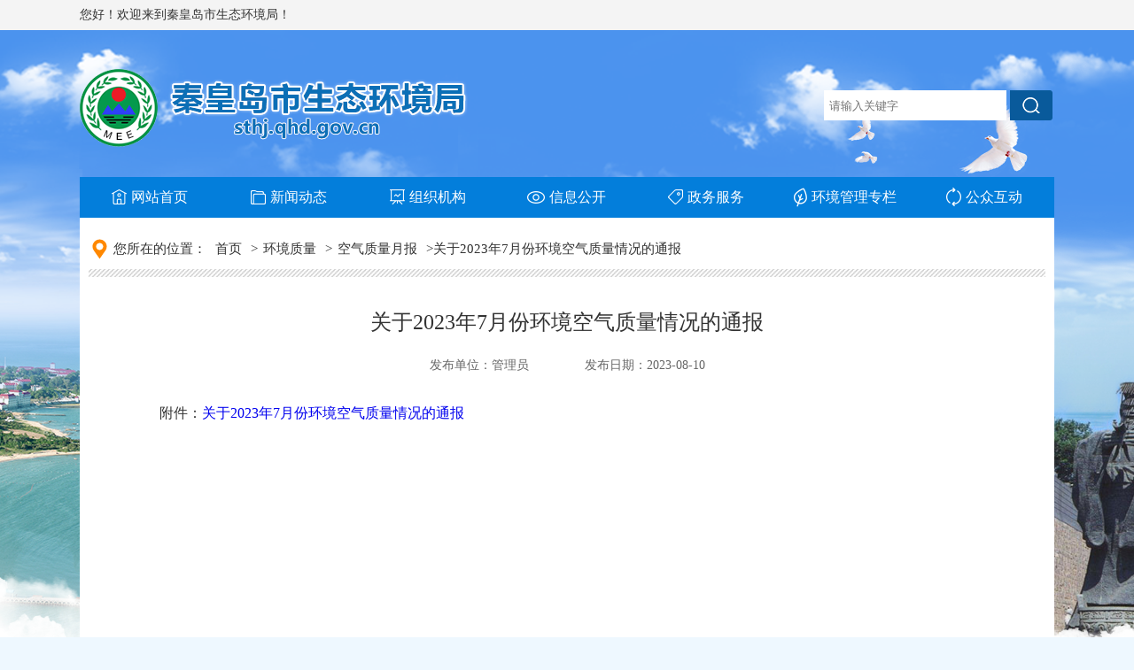

--- FILE ---
content_type: text/html;charset=UTF-8
request_url: http://sthj.qhd.gov.cn/home/details?code=NDAyOGFiODE2MzI5MTVjZDAxNjMyOTIwODA4NDAwNWQ%CE%B3&id=12373
body_size: 4911
content:
<html xmlns="http://www.w3.org/1999/xhtml" dir="ltr">
<head>
    <meta http-equiv="Content-Type" content="text/html; charset=utf-8">
    <title>关于2023年7月份环境空气质量情况的通报</title>
</head>
<body spellcheck="false">
<title>秦皇岛市生态环境局</title>
<div class="loadbar">
    <!--  头部\导航条开始  -->
<!DOCTYPE html PUBLIC "-//W3C//DTD XHTML 1.0 Transitional//EN" "http://www.w3.org/TR/xhtml1/DTD/xhtml1-transitional.dtd">
<html dir="ltr">
    <head>
        <title>秦皇岛市生态环境局</title>
        <meta name="renderer" content="webkit"/>
        <meta name="force-rendering" content="webkit"/>
        <meta http-equiv="X-UA-Compatible" content="IE=Edge,chrome=1"/>
        <meta name="viewport" content="width=device-width, user-scalable=yes, initial-scale=0.8, maxmum-scale=1.0, minimum-scale=0.8">
        <!--[if lt IE 9]>
        <script type="text/javascript">
            window.location.href = "/ieUpdatePage";
        </script>
        <![endif]-->
        <link rel="shortcut icon" href="/static/favicon.ico">
        <link href="/static/home/css/reset.css" rel="stylesheet" type="text/css" />
        <link href="/static/home/css/style.css" rel="stylesheet" type="text/css" />
        <link href="/static/home/css/lunbo.css" rel="stylesheet" type="text/css" />
        <script src="/static/home/js/jquery.js"></script>
        <script src="/static/home/js/jquery.SuperSlide.js"></script>
        <script language="javascript" type="text/javascript" src="/static/home/js/floatads.js"></script>
        <link rel="stylesheet" href="/static/home/layer/skin/layer.css" id="layui_layer_skinlayercss" style="">
        <script type="text/javascript" src="/static/home/layer/layer.js"></script>
        <script src="/static/home/js/url_address.js"></script>
        <script src="/static/home/js/base64.min.js"></script>
        <!--自定义工具类-->
        <script src="/static/home/js/myjs.js"></script>
        <!--JS处理XSS攻击-->
        <script type="text/javascript" src="/static/home/js/XSS.js"></script>
        <script type="text/javascript" src="/static/home/js/Feng.js"></script>
        <script src="http://pv.sohu.com/cityjson?ie=utf-8"></script>
        <script src="/static/home/js/sendPv.js"></script>

    </head>

    <body spellcheck="false"
                style="background:url(/BAFa08c0dc/HisOld/_mediafile/qhdsthj/ads/bg.png) no-repeat center top #eef8ff;"
          >


        <!--  灰色条开始  -->
        <div class="loadbar">
        <div class="loadbarbox"><span class="wel">您好！欢迎来到秦皇岛市生态环境局！</span> 
        </div>
        <!--  灰色条end  -->  <!--  头部logo  -->
        <div class="head">
        <h1 class="logobox">
                        <img src="/BAFa08c0dc/HisOld/_mediafile/qhdsthj/ads/logo.png" width=444; height=88>
        </h1>
        <div class="head_r">
        <div class="searchbox">
            <form method="post" id="searchForm" name="searchForm">
                <table width="260" border="0" cellspacing="0" cellpadding="0">
                    <tbody>
                        <tr>
                            <td><input id="query"  placeholder="请输入关键字" name="query" class="biao02" type="text" style="width:206px;padding-left:6px;height:34px; background:#fff;" onkeydown="if(event.keyCode==13){subSearch();}"/></td>
                            <td><img src="/static/home/images/search1.png" style="boder:1px solid transparent" onclick="subSearch()" alt="" width="48" height="34" /></td>
                        </tr>
                    </tbody>
                </table>
            </form>
            <script type="text/javascript">
                function subSearch() {
                    var val = document.getElementById("query").value;
                    if(val == '' || val == undefined || val == null){
                        alert("搜索条件不能为空");
                        return false;
                    }
                    var newactionurl = "/home/search?&title="+filterXSS(jmz.getBase64(val));
                    document.searchForm.action = newactionurl
                    document.searchForm.submit();
                }
            </script>
        </div>
        </div>
        </div>
        <!--  头部logo结束  -->   <!--   导航条开始  -->
        <div class="navbox" style="position:relative;z-index:9999999999">
        <ul class="fix">
            <li><a href="/" class="a1" style="position:relative"><img src="/static/home/images/home.png" alt="" />网站首页</a>
                <dl>
                    <dd></dd>
                </dl>
            </li>
                    <li><a href="#" class="a1" style="cursor:default;">
                        <img src="/static/home/images/folder.png" alt="" />新闻动态</a>
                        <dl>
                                    <dd><a href="/home/list?pcode=eHdkdA%ce%b3%ce%b3&code=NDAyOGFiODE2MzI5MTVjZDAxNjMyOTE5MmI0MTAwMDg%ce%b3" target="_blank">通知公告</a></dd>
                                    <dd><a href="/home/list2?pcode=eHdkdA%ce%b3%ce%b3&code=OGE2OWMzN2Q2M2ZjY2YzYzAxNjNmY2UxYjdjZjAwMTU%ce%b3" target="_blank">环境新闻</a></dd>
                                    <dd><a href="/home/list?pcode=eHdkdA%ce%b3%ce%b3&code=NDAyOGFiODE2MzI5MTVjZDAxNjMyOTE4NWFkZTAwMDY%ce%b3" target="_blank">图片新闻</a></dd>
                                    <dd><a href="http://www.gov.cn/pushinfo/v150203/index.htm" target="_blank">国务要闻</a></dd>
                                    <dd><a href="http://www.gov.cn/zhengce/xxgkzl.htm" target="_blank">国务院文件</a></dd>
                        </dl>
                    </li>
                    <li><a href="#" class="a1" style="cursor:default;">
                        <img src="/static/home/images/graph.png" alt="" />组织机构</a>
                        <dl>
                                    <dd><a href="/home/list?pcode=NDAyOGFiODE2MzI5MTVjZDAxNjMyOTE5YjNmYTAwMGE%ce%b3&code=NDAyOGFiODE2MzI5MTVjZDAxNjMyOTFlZDIwMDAwNGI%ce%b3" target="_blank">责任清单</a></dd>
                                    <dd><a href="/home/list?pcode=NDAyOGFiODE2MzI5MTVjZDAxNjMyOTE5YjNmYTAwMGE%ce%b3&code=NDAyOGFiODE2MzI5MTVjZDAxNjMyOTFlYjMyYzAwNDk%ce%b3" target="_blank">权力清单</a></dd>
                                    <dd><a href="/home/list?pcode=NDAyOGFiODE2MzI5MTVjZDAxNjMyOTE5YjNmYTAwMGE%ce%b3&code=NDAyOGFiODE2MzI5MTVjZDAxNjMyOTFlOTNmMDAwNDc%ce%b3" target="_blank">直属机构</a></dd>
                                    <dd><a href="/home/list?pcode=NDAyOGFiODE2MzI5MTVjZDAxNjMyOTE5YjNmYTAwMGE%ce%b3&code=NDAyOGFiODE2MzI5MTVjZDAxNjMyOTFlNDgxNzAwNDI%ce%b3" target="_blank">领导信息</a></dd>
                                    <dd><a href="/home/list2?pcode=NDAyOGFiODE2MzI5MTVjZDAxNjMyOTE5YjNmYTAwMGE%ce%b3&code=NDAyOGFiODE2MzI5MTVjZDAxNjMyOTFlMjgyMjAwNDA%ce%b3" target="_blank">本局机构职能</a></dd>
                        </dl>
                    </li>
                    <li><a href="#" class="a1" style="cursor:default;">
                        <img src="/static/home/images/eye.png" alt="" />信息公开</a>
                        <dl>
                                    <dd><a href="/home/list?pcode=eHhnaw%ce%b3%ce%b3&code=NDAyOGFiODE2Mzg1NjdmMjAxNjM5NTU0NmFlODAwODI%ce%b3" target="_blank">信息公开年度报告</a></dd>
                                    <dd><a href="/home/list?pcode=eHhnaw%ce%b3%ce%b3&code=NDAyOGFiODE2MzI5MTVjZDAxNjMyOTFjMTMxODAwMjQ%ce%b3" target="_blank">信息公开目录指南</a></dd>
                                    <dd><a href="/home/sqgk?pcode=eHhnaw%ce%b3%ce%b3&code=NDAyOGFiODE2MzI5MTVjZDAxNjMyOTFiZTdkYzAwMjI%ce%b3" target="_blank">依申请公开</a></dd>
                                    <dd><a href="/home/list?pcode=MA&code=NDAyOGFiODE2MzI5MTVjZDAxNjMyOTFhMTRhNTAwMGU" target="_blank">制度人事信息</a></dd>
                                    <dd><a href="/home/list2?pcode=eHhnaw%ce%b3%ce%b3&code=NDAyOGFiODE2MzI5MTVjZDAxNjMyOTE5ZGUzZTAwMGM%ce%b3" target="_blank">财政公开</a></dd>
                                    <dd><a href="/home/list2?pcode=eHhnaw%ce%b3%ce%b3&code=NDAyOGFiODE2MzI5MTVjZDAxNjMyOTIzMTMxZDAwN2M%ce%b3" target="_blank">行政执法公示</a></dd>
                                    <dd><a href="/home/list2?pcode=eHhnaw%ce%b3%ce%b3&code=NDAyOGFiODE2MzI5MTVjZDAxNjMyOTFhOTVlYTAwMTI%ce%b3" target="_blank">环境质量</a></dd>
                        </dl>
                    </li>
                    <li><a href="#" class="a1" style="cursor:default;">
                        <img src="/static/home/images/label.png" alt="" />政务服务</a>
                        <dl>
                                    <dd><a href="http://www.hbzwfw.gov.cn/hbzw/threesxcx/itemList/xz_index.do?webId=4&deptid=130300033" target="_blank">办事指南</a></dd>
                                    <dd><a href="/home/list?pcode=endmdw%ce%b3%ce%b3&code=NDAyOGFiODE2MzI5MTVjZDAxNjMyOTFjZjM1ODAwMzA%ce%b3" target="_blank">资料下载</a></dd>
                                    <dd><a href="/home/list?pcode=endmdw%ce%b3%ce%b3&code=NDAyOGFiODE2MzI5MTVjZDAxNjMyOTFhYzZiNTAwMTQ%ce%b3" target="_blank">环境规划</a></dd>
                                    <dd><a href="https://www.mee.gov.cn/ywgz/fgbz/bz/" target="_blank">环保标准</a></dd>
                        </dl>
                    </li>
                    <li><a href="#" class="a1" style="cursor:default;">
                        <img src="/static/home/images/tree.png" alt="" />环境管理专栏</a>
                        <dl>
                                    <dd><a href="/home/list?pcode=aGpnbHps&code=NDAyOGFiODE2Mzg1NjdmMjAxNjM5MGM0MTMyMzAwMjY%ce%b3" target="_blank">水环境管理</a></dd>
                                    <dd><a href="/home/list?pcode=aGpnbHps&code=NDAyOGFiODE2Mzg1NjdmMjAxNjM5MGM0M2I0MTAwMjg%ce%b3" target="_blank">大气环境管理</a></dd>
                                    <dd><a href="/home/list?pcode=aGpnbHps&code=NDAyOGFiODE2Mzg1NjdmMjAxNjM5MGM0OWQzZjAwMmM%ce%b3" target="_blank">土壤环境管理</a></dd>
                                    <dd><a href="/home/list2?pcode=aGpnbHps&code=OGE2OWMzN2Q2NDdkMTAwMDAxNjQ4Y2U1NDBkMTAzMzM%ce%b3" target="_blank">排污权交易管理</a></dd>
                                    <dd><a href="/home/list?pcode=aGpnbHps&code=NDAyOGFiODE2MzI5MTVjZDAxNjMyOTFiMjAzOTAwMTg%ce%b3" target="_blank">自然生态</a></dd>
                                    <dd><a href="/home/list?pcode=aGpnbHps&code=NDAyOGFiODE2MzI5MTVjZDAxNjMyOTFiNmY4OTAwMWM%ce%b3" target="_blank">污染源监管信息</a></dd>
                        </dl>
                    </li>
                    <li><a href="#" class="a1" style="cursor:default;">
                        <img src="/static/home/images/refresh.png" alt="" />公众互动</a>
                        <dl>
                                    <dd><a href="http://1.202.247.200/netreport/netreport/index/" target="_blank">网上举报</a></dd>
                                    <dd><a href="/home/interaction?pcode=Z3poZA%ce%b3%ce%b3&code=end6eA%ce%b3%ce%b3" target="_blank">政务咨询</a></dd>
                                    <dd><a href="/home/interaction?pcode=Z3poZA%ce%b3%ce%b3&code=NDAyOGFiODE2MzI5MTVjZDAxNjMyOTFkMTJkZjAwMzI%ce%b3" target="_blank">领导信箱</a></dd>
                                    <dd><a href="/home/list?pcode=Z3poZA%ce%b3%ce%b3&code=NDAyOGFiODE2MzI5MTVjZDAxNjMyOTFkYTg3YjAwM2M%ce%b3" target="_blank">回应关切</a></dd>
                                    <dd><a href="/home/list?pcode=Z3poZA%ce%b3%ce%b3&code=NDAyOGFiODE2MzI5MTVjZDAxNjMyOTFkYzJmNDAwM2U%ce%b3" target="_blank">政策解读</a></dd>
                                    <dd><a href="/home/vote?pcode=Z3poZA%ce%b3%ce%b3&code=NDAyOGFiODE2MzI5MTVjZDAxNjMyOTFkOGM4NTAwM2E%ce%b3" target="_blank">网上调查</a></dd>
                        </dl>
                    </li>

        </ul>
        </div>
        <script>                                   
            $('.navbox').find('li').mouseover(function(){

                $(this).find('dl').show();
            $(this).addClass('act');

            });
            $('.navbox').find('li').mouseout(function(){

                $(this).find('dl').hide();
            $(this).removeClass('act');

            });
            $('.navbox li').find('a:first').click(function(){

                $(this).parent().find('dl').hide();

            });
        </script> <!--   导航条结束  -->
    </body>
</html><!--www.newhero.com.cn-->    <!--   头部\导航条结束  -->
    <input type="hidden" id="id" value="12373">
    <script>
        $.post("/home/details/countClick",{"id":$("#id").val()},function(result){
            console.log(result)
        })
    </script>
    <div class="content fix">
        <div class="innerbox">
            <div class="mbx"> 您所在的位置：
                <a href="/" class="">首页</a>
                &gt;<a href="/home/list?pcode=eHhnaw%ce%b3%ce%b3&code=NDAyOGFiODE2MzI5MTVjZDAxNjMyOTFhOTVlYTAwMTI%ce%b3">环境质量</a>
                &gt;<a href="/home/list?pcode=NDAyOGFiODE2MzI5MTVjZDAxNjMyOTFhOTVlYTAwMTI%ce%b3&code=NDAyOGFiODE2MzI5MTVjZDAxNjMyOTIwODA4NDAwNWQ%ce%b3">空气质量月报</a>
                &gt;<span class="">关于2023年7月份环境空气质量情况的通报</span></div>
            <p class="line"></p>
            <div class="inner">
                <div class="title_1">关于2023年7月份环境空气质量情况的通报</div>
                <div style="text-align:center;padding-top:20px">
                    <span class="source">发布单位：管理员</span>
                    <span class="source" style="padding-left:60px">发布日期：2023-08-10</span>
                </div>
                <div class="detail_content">
                    附件：<a class="ke-insertfile" href="/BAFa08c0dc/New/qhdsthjFile/2023-10-13/ece55834-561e-44a7-af34-d1dfb17a6ce3.doc" target="_blank">关于2023年7月份环境空气质量情况的通报</a>

                    <br>
                </div>
            </div>
        </div>
    </div>
<!DOCTYPE html>
<html dir="ltr">
    <head>
        <title>秦皇岛市环境保护局</title>
    </head>
    <body spellcheck="false">
        <div class="footwrap">
        <div class="foot">
        <div class="footbox">
        <div style=" padding-top:25px;">
        <p>主办单位：秦皇岛市生态环境局&nbsp;&nbsp;&nbsp;&nbsp;&nbsp;迎宾路中段八一街</p>
        <p>维护单位：秦皇岛市生态环境局信息中心&nbsp;&nbsp;&nbsp;&nbsp;&nbsp;迎宾路中段八一街</p>
        <p>邮箱：qhdhbxxzx@126.com&nbsp;&nbsp;&nbsp;&nbsp;&nbsp;邮编：066000</p>
        <p><img src="/static/home/images/ga.png" alt="" />
            <a href="http://www.beian.gov.cn/portal/registerSystemInfo?recordcode=13030202000887" target="_blank" style="color:#a6aeb9">冀公网安备13030202000887号</a>
            &nbsp;&nbsp;&nbsp;&nbsp;<a href="http://beian.miit.gov.cn" target="_blank" style="color:#a6aeb9">冀ICP备09049590号-1</a>&nbsp;&nbsp;&nbsp;&nbsp;网站标识：1303000022</p>
        </div>
        <div style="position:absolute;left:199px;top:47px"><a href="/home/webmap" target="_blank">
            <img src="/static/home/images/wzdt.png" alt="" /></a></div>
        <div class="footimg" style="left:27px">
            <a href="http://bszs.conac.cn/sitename?method=show&amp;id=255525F04DA14D58E053012819AC23C9" target="_blank">
            <img src="/static/home/images/jg.png" alt="" /></a>
<!--            <a href="http://114.55.181.28/errorInfo/jcInfo/26db586d-1c60-4a7e-b5d2-6f5a8ee03b02-524701033" target="_blank">-->
<!--                <img src="/static/home/images/zc.png" alt="" /></a>-->
            <script id="_jiucuo_" sitecode="1303000022" src="https://zfwzgl.www.gov.cn/exposure/jiucuo.js"></script>
        </div>
        <div class="" style="position: absolute; top:20px;right:10px;width:200px">
        <div style="float:left; padding-right:20px; text-align:center"><img src="/static/home/images/weixin.jpg" width="90" alt="" />
        <p>微信</p>
        </div>
        <div style="float:left; text-align:center"><a href="https://m.weibo.cn/u/5109213891" target="_blank" style="display:block">
            <img src="/static/home/images/weibo.jpg" width="90" alt="" /></a>
        <p>微博</p>
        </div>
        </div>
        </div>
        </div>
        </div>
    </body>
</html> <!--www.newhero.com.cn-->    <!--www.newhero.com.cn-->
</div></body></html>

--- FILE ---
content_type: text/css
request_url: http://sthj.qhd.gov.cn/static/home/css/reset.css
body_size: 2080
content:
@charset "utf-8";
/* CSS Document */
body,ul,ol,li,p,h1,h2,h3,h4,h5,h6,form,dl,dt,dd,fieldset,table,td,img,div,input{margin:0;padding:0;border:0; } 
body{color:#333;font-size:12px; font-family:"微软雅黑","Arial Narrow";} 
em{ font-style:normal}
ul,ol{list-style-type:none;} 
select,input,img,select{vertical-align:middle;} 
 
a{text-decoration:none;} 


/* margin */
.mt5{margin-top:5px;}
.mt10{margin-top:10px;}
.mt15{margin-top:15px;}
.mt20{margin-top:20px;}
.mr5{margin-right:5px;}
.mr10{margin-right:10px;}
.mr15{margin-right:15px;}
.mr20{margin-right:20px;}
.mb5{margin-bottom:5px;}
.mb10{margin-bottom:10px;}
.mb15{margin-bottom:15px;}
.mb20{margin-bottom:20px;}
.ml5{margin-left:5px;}
.ml10{margin-left:10px;}
.ml15{margin-left:15px;}
.ml20{margin-left:20px;}

/* padding */
.pt5{padding-top:5px;}
.pt10{padding-top:10px;}
.pt15{padding-top:15px;}
.pt20{padding-top:20px;}
.pr5{padding-right:5px;}
.pr10{padding-right:10px;}
.pr15{padding-right:15px;}
.pr20{padding-right:20px;}
.pb5{padding-bottom:5px;}
.pb10{padding-bottom:10px;}
.pb15{padding-bottom:15px;}
.pb20{padding-bottom:20px;}
.pl5{padding-left:5px;}
.pl10{padding-left:10px;}
.pl15{padding-left:15px;}
.pl20{padding-left:20px;}

/* position */
.pr{position:relative;zoom:1;}
.pa{float:left;position:absolute;}

/* float */
.fl{display:inline;float:left;}
.fr{display:inline;float:right;}

/* text-align */
.tl{text-align:left;}
.tc{text-align:center;}
.tr{text-align:right;}

/* vertical-align */
.vt{vertical-align:top;}
.vm{vertical-align:middle;}
.vb{vertical-align:baseline;}

/* word-break */
.wbn{word-break:keep-all;white-space:nowrap;}
.wby{word-break:break-all;word-wrap:break-word;white-space:normal;}

/* fix */
.fix{zoom:1;}
.fix:before,.fix:after{content:'';display:block;overflow:hidden;visibility:hidden;font-size:0;line-height:0;width:0;height:0;}
.fix:after{clear:both;}

/* font-size */
.fs12{font-size:12px;}
.fs14{font-size:14px;}
.fs16{font-size:16px;}
.fs18{font-size:18px;}
.fb{ font-weight:bold}





--- FILE ---
content_type: text/css
request_url: http://sthj.qhd.gov.cn/static/home/css/style.css
body_size: 12900
content:
@charset "utf-8";
/* CSS Document */
/*body{ background:url(../images/bg.png) no-repeat center top #eef8ff;}*/
/*顶部灰色条开始  */
.loadbar{ height:34px; background:#f4f4f4;}
.loadbarbox{ width:1100px; margin:0 auto; height:34px; font-size:14px;}
.wel{ float:left; line-height:34px;}
.loadform{ float:right}
.loadform label{ float:left; margin-right:8px; margin-top:-2px;}
.loadform span{ line-height:34px;}
.inp{ background:#fff; border:1px solid #ddd; padding:3px 5px; width:85px;}
.loadbtn{ width:49px; float:left; margin-top:5px; height:24px; background:url(../images/load.png) no-repeat center center}
.loadbtn input{ background:none;}
/*顶部灰色条结束 */


/*  logo  */
.head{ width:1100px; margin:0 auto; height:166px;}
.searchbox{ width:260px; }

.searchbox .inp_sub{ float:left; background:#037edb; color:#fff; font-family:"微软雅黑"; width:48px; height:33px; cursor:pointer}
.logobox{ float:left; margin-top:44px;}
.head_r{ float:right; padding-top:68px;}
.ewmbox{ padding-top:40px;}
.ewmbox p{ float:right; text-align:center; margin-left:12px;}
.ewmbox p span{ display:block; line-height:24px;}
/*  logo  */


/*  导航条  */
.navbox{ width:1100px; height:46px; background:#037edb; margin:0 auto}
.navbox li{ float:left; width:157px; display:inline; position:relative}
.navbox li a.a1{ color:#fff; display:block; font-size:16px; height:46px; line-height:46px; text-align:center}
.navbox li a.a1 img{ margin:-3px 5px 0 0}
.navbox li.act a.a1,.navbox li a.a1:hover{ background:#006ec1}
.navbox li dl{ position:absolute; z-index:99999; box-shadow:0 2px 3px #ddd; border:1px solid #ddd; background:#fff; width:155px; display:none}
.navbox li dl dd a{ color:#333; padding:8px; border-bottom:1px solid #eee; display:block;  line-height:20px; text-align:center; font-size:15px;}
.navbox li dl dd a:hover{ background:#d8d8d8}
/*  导航条 结束 */

.content{ background:#fff; width:1080px;padding:10px; margin:0 auto 18px}
.redian span{ float:left;}
.redian{ height:67px; background:#fafafa; margin:12px 0}
.rdbox{ float:left; width:990px; text-align:center}
.rdbox h2 a{ color:#037edb; font-size:25px; font-weight:normal; line-height:66px;}
.rdbox p a{ color:#888; font-size:14px;}

.newspic{ width:538px; height:310px; float:left;margin-top:7px}
.slideshow SPAN.title { text-indent: 0px; }
.block { margin: 0;position: relative; }
#frameHlicAe { margin: 0px !important; border: 0px !important; }
.comiis_wrap960, .comiis_wrapad { margin: 0 auto; width: 960px; }
.comiis_wrapad { overflow: hidden; }
.comiis_wrapad img { float: left; margin-top: 0px; }

#slidesImgs li { width: 538px; height: 310px; display: none; }
.LunBo{
    position: relative;
}
#slideBar {
    position: absolute;
    top: 272px;
    left: 524px;
}
.lunbo_1{
    width: 538px;
    height: 310px;
}

.column1_left { width:538px; margin:0 auto; text-align:center;}
.container {width:100%;height: 310px;overflow:hidden;position:relative;background:#000;}
.slider99 li { list-style:none; display:inline; }
.slider99 img {width: 538px;height: 310px;display:block;border:0;}
.slider2 li { float:left; position:relative }
.num { position:absolute; right:10px; bottom:4px; height:20px; _bottom:1px; z-index:11}
.num li { float: left; width:21px; height:20px; background:url(../images/ink0721hui.png) no-repeat center center; _background:none; _filter:progid:DXImageTransform.Microsoft.AlphaImageLoader(src='../images/ink0721hui.png', sizingMethod='crop');
cursor: pointer; overflow: hidden; }
.num li.on { background:url(../images/ink0721hui1.png) no-repeat center center; _background:none; _filter:progid:DXImageTransform.Microsoft.AlphaImageLoader(src='../images/ink0721hui1.png', sizingMethod='crop');
width:21px; height:20px; }
.idSiideer_pos{height:30px;line-height:30px;color:#FFF;position:absolute;left:0px;bottom:0px;width:300px;overflow:hidden;text-overflow:ellipsis;white-space:nowrap;z-index:10;text-align:left;padding-left:15px;font-size:14px;}
.idSiideer_pos2{height:30px;background:#000;position:absolute;left:0px;bottom:0px;width: 538px;filter:alpha(opacity=80);opacity:0.8;}


/*  新闻区域  */

.newsbox_tab{ float:right; width:532px;  padding-left:10px; position:relative}
.guowu{ height:32px; position:absolute; top:7px; left:255px;}
.tabboxtop{ height:32px; border-bottom:2px solid #037edb; background:#fff; margin-top:7px; }
.tabboxtop a,.guowu a{ float:left; color:#333; font-size:16px; line-height:32px; height:32px;  text-align:center; width:177px;}
.guowu a:hover{ color:#037edb}
.tabboxtop a.act{ background:#037edb; color:#fff; }
.tabboxtop a:hover{ color:#fff; }
.tabboxbot{ padding:10px 0;}
.tabboxbot .listpart{ display:none}
.listpart li{ height:30px; padding:0 10px 0 20px; line-height:30px; background:url(../images/d.png) no-repeat 8px 13px}
.listpart li a{ color:#333; font-size:15px; float:left; line-height:28px;  overflow:hidden }
.listpart li a:hover,.tishi li a:hover{ color:#3187d2}
.listpart li span{ float:right; color:#999; font-size:14px;}

.govpushinfo150203 {width:532px;height: 270px;margin-top: -1px;overflow:hidden;}
.govpushinfo150203 li{font-size:15px;text-overflow:ellipsis;white-space:nowrap;overflow:hidden;padding-left: 14px;line-height: 30px;}
.govpushinfo150203 li a{float: left;width: 350px;display: block;overflow: hidden;text-overflow: ellipsis;color: #000;text-decoration: none;padding-left: 8px;line-height:28px;}
.govpushinfo150203 li span{float: right;width: 96px;text-align:center;font-size:14px;}
.govpushinfo150203 li:hover a,.govpushinfo150203 li:hover span{color:#0372bc;}


/*  新闻区域 结束 */

.zhengwu a{ float:left; margin-right:10px;}
.zhengwu a.mr0{ margin-right:0px;}

.leftbox{ float:left}
.titbar{ height:34px; margin-bottom:5px; background:url(../images/ttbg.png) repeat-x left center}
.titbar a{ float:left; color:#075d9d; font-size:18px; line-height:34px; font-weight:bold; background:#fff; padding:0 10px 0 0;}
.titbar span{ float:left; height:34px; width:40px;}
.titbar span img{ margin-top:11px}
.box{ margin:10px 0 12px 0; width:320px;  }
.tese a{ float:left; margin:2px;}
.caiwu a{ float:left; margin:3px;}
.gongshi{ float:left; width:450px; margin:0 15px; }
.huanjing{ float:left; width:853px; }
.ztzl{ float:right; width:212px; margin-top:9px;}
.ztzlbox a{ display:block; margin-top:5px;}
.ztzlbox a img{ width:197px}
.bigtit{ background:url(../images/tit.png) no-repeat; height:37px; margin-bottom:10px;}
.bigtit h3{ color:#fff; font-size:20px; width:122px; text-align:center; line-height:36px;}

.youqing{ height:46px; background:#3f5778}
.youqingbox{ width:1100px; height:46px; margin:0 auto; text-align:center}
.youqingbox select{ width:210px; margin:13px 20px;}
.foot{ background:#536987; height:150px;}
.footbox{ width:1100px; margin:0 auto; position:relative}
.footbox p i{ padding:0 10px;}
.footbox p { color:#a6aeb9; font-size:14px; text-align:center; line-height:24px;}
.footimg{ position:absolute; top:44px; left:130px}

.left{ float:left; width:250px; margin-top:20px;}
.leftlistbox{ width:250px; background:#fff; min-height:650px; display:block}
.right{ float:right; width:810px; margin-top:20px;}
.left h3{ height:45px; line-height:45px; background:#006ec1; font-size:18px; font-weight:bold; text-align:center; color:#fff; }
.left h3 a{color:#fff}
.left_list{ border-top:none;}
.left_list li{ padding:0px; background:#efefef; margin-top:10px;}
.left_list li a{ display:block; height:40px; line-height:40px; font-size:15px; color:#333; border-bottom:1px dotted #ddd; background:url(../images/jt1.png) no-repeat 230px center; padding-left:10px;}
.left_list li a:hover{ background:url(../images/jt1.png) no-repeat 230px center #ddf0ff; color:#005aa0}
.mbx{ height:30px;  line-height:30px; font-size:15px; margin-bottom:8px; padding-left:28px; background:url(../images/weizhi.png) no-repeat left center; }
.mbx a{ font-size:15px; color:#333; padding:0 6px;}
.mbx a:hover{ color:#005aa0}
.line{background:url(../images/line.jpg) repeat-x; height:20px;}

.pages{ margin-top:25px;}
.inner{ padding:20px 80px 0;}
.innerbox{ min-height:640px; margin-top:10px;}
.inner .title_1{ font-size:24px; line-height:40px; text-align:center}
.inner .source{margin-top: 15px;text-align: center;color: #666;font-size: 14px;}
.detail_content{ margin-top:30px;}
.detail_content,.detail_content p{ font-size:16px; line-height:30px; color:#333;}


.hbxitong{ float:right; width:250px;}
.hbxt{ margin-top:10px;}
.hbxt a{ display:block;  width:240px; border-left:5px solid #5dace8; background:#f0f0f0; text-align:center; height:28px; line-height:28px; color:#333; font-size:14px; margin-bottom:3px;}
.wry a{ float:left; margin:12px 32px 20px 0;}

.gzhd_left{ float:left; width:312px; }
.gzhd_left a{ float:left; margin:10px 10px 0px 0;}
.gzhd_center{ float:left; width:415px; }
.gzhd_right{ float:right; width:340px;}

.listbox{ width:520px; padding:0 6px}
.listpart td{ line-height:28px; font-size:12px; color:#666 }
.listpart td.time{ color:#999; font-size:14px}
.listpart td a{ color:#333; font-size:15px; line-height:28px; padding-left:8px }
.listpart td a:hover,.tishi li a:hover{ color:#3187d2}
.page a{ font-size:14px; color:#222}
.page form{font-size:14px; color:#222}
.listpart form a{padding:0}

.Message{
	width: 780PX;
	height: auto;
	background: #fff;
	margin: 0 auto;
	border: solid 1px #d8d8d8;
	margin-top: 10px;
	margin-bottom: 20px;
}
.Message_h2{
	width: 100%;
	height: 30px;
	color:#555555;
	text-align:left;
	line-height:30px;
	background: -webkit-linear-gradient(#FDFDFD, #EAEAEA); /* Safari 5.1 - 6.0 */
    background: -o-linear-gradient(#FDFDFD, #EAEAEA); /* Opera 11.1 - 12.0 */
    background: -moz-linear-gradient(#FDFDFD, #EAEAEA); /* Firefox 3.6 - 15 */
    background: linear-gradient(#FDFDFD, #EAEAEA); /* 标准的语法 */
	border-bottom: solid 1px #d8d8d8;
}
.Message_h2>span{
	float: left;
	font-size:14px;
}	
.Message_h2 img{ float:left;margin:13px 10px 13px 13px;}
.Message_h2>a{
	float: right;
    padding: 0 10px;
}	
.Message_h2>div{
	float: right;
	height: 16px;
	margin-top: 7px;
	border-left: 1px solid #555;
}	
.Message_b{
	padding: 10px;
} 
.Message_b table {  
	width: 100%;
	border-top: 1px #ccc solid;  
	border-left: 1px #ccc solid;  
	background: #F8F8F8;
}  
.Message_b th, .Message_b td {  
	color:#555555;
	text-align:left;
	line-height:30px;
	border-right: 1px #ccc solid;  
	border-bottom: 1px #ccc solid;  
}  
.Message_b th {  
	width: 100px;
	font-size:14px;
	color:#555;
	text-align:center;
	line-height:30px;
	font-weight:bold;
}
.Message_b th>span{  
    width: 28px;
    height: 1px;
    display: inline-block;
}  
.Message_b td {  
	font-size:12px;
	color:#333;
	text-align:left;
	line-height:30px;
	padding: 0 10px;
}  
.Message_bot{
	width: 100%;
	height: 30px;
	margin: 10px 0 20px 0;
	text-align:center;
}
.Message_bot a{
	width: 50px;
	height: 22px;
	text-align:center;
	color:#333;
	background:#ddd;
	display:inline-block;
	line-height:22px;
	/*background:url(../images/dlbtn1.png) no-repeat*/
}
.Message_bot a:hover{ color:#666}
.Message_bot>input{
	width: 100px;
	height: 30px;
	margin: 0 auto;
	cursor:pointer;
	display: block;
}

.mbx a.ido{ float:right;width:90px; height:30px; border-radius:2px; background:#3796e9; color:#fff; line-height:30px; padding:0; text-align:center; margin-top:1px;}
.mbx a.ido:hover{ background:#63acec}

.link { width:1100px; margin:20px auto 0}
.link_t {  height:38px; background:#e0e5e7; padding-left:10px;}
.link_t h3{ float:left; width:100px; margin-top:8px; border-left:5px solid #095a9b; font-size:16px; color:#000; padding-left:10px;}
.link_t p{ float:left; height:38px;}
.link_t p span{ float:left; height:36px; border-bottom:2px solid #e0e5e7; color:#333; padding:0 20px; font-size:14px; line-height:36px;} 
.link_t p span.act{ background:#fff; color:#095a9b; border-bottom:2px solid #095a9b; font-weight:bold}
.link_t p span a{ display:block; color:#333}
.link_b{ margin-bottom:20px;background:#fff}
.link_b ul{ display:none; padding:12px}
.link_b ul li{ float:left; padding-left:10px; line-height:30px; width:143px; display:inline; background:url(../images/d.png) no-repeat left center}
.link_b ul li a{ color:#333; font-size:14px; color:#555}
.link_b ul li a:hover{ color:#095a9b}

.aaa .aaa_contentTitle{ font-size:14px;font-weight:bold;}
.aaa td{font-size:14px;}
.aaa .aaa_see{width:70px; height:28px; border-radius:2px; background:#41c174; color:#fff; text-align:center; font-family:"微软雅黑"; cursor:pointer; font-size:14px; }
.aaa .aaa_submit	{width:70px; height:28px; border-radius:2px; background:#3796e9; color:#fff; text-align:center; font-family:"微软雅黑"; cursor:pointer; font-size:14px;}


--- FILE ---
content_type: text/css
request_url: http://sthj.qhd.gov.cn/static/home/css/lunbo.css
body_size: 1466
content:
.focusBox {position:relative; width:538px; height:310px; overflow:hidden; padding:0px; margin:0px;font-size:0;}
.focusBox ul {padding:0px; margin:0px;}
.focusBox .pic {position:relative; width:538px;height:310px; float:left;}
.focusBox .pic li {position: absolute; left: 0px; top: 0px; display: none;float:left;}
.focusBox .pic img {width:538px;height:310px; display: block; float:left; }
.focusBox .txt-bg { position: absolute; bottom: 0; z-index: 1; height: 10px; width:100%; background: #333; filter: alpha(opacity=40); opacity: 0.4; overflow: hidden; }
.focusBox .txt { position: absolute; bottom: 0px; z-index: 2; height: 30px; width:100%; overflow: hidden; background-color:#000;opacity:.7; }
.focusBox .txt li{ height:30px; line-height:30px; position:absolute; bottom:0px;}
.focusBox .txt li a{ display: block; color:#333; padding: 0 0 0 10px; font-size:12px; }
.focusBox .num { position: absolute; z-index: 3; bottom:0px; right:2px; }
.focusBox .num li{ float: left; position: relative; width: 12px; height: 12px; line-height: 12px; overflow: hidden; text-align: center; margin-right:4px; cursor: pointer;border-radius: 50%; }
.focusBox .num li a,.focusBox .num li span { position: absolute; z-index: 2; display: block; color: #685E66; width: 100%; height: 100%; top: 0; left: 0; text-decoration: none; }
.focusBox .num li span { z-index: 1; background: #D6D6D6; }
.focusBox .num li.on a,.focusBox .num a:hover{ background: #0ca8ce; color:#fff;}

--- FILE ---
content_type: text/javascript
request_url: http://sthj.qhd.gov.cn/static/home/js/jquery.SuperSlide.js
body_size: 20055
content:

!function (a) {
    a.fn.slide = function (b) {
        return a.fn.slide.defaults = {
            type: "slide",
            effect: "fade",
            autoPlay: !1,
            delayTime: 500,
            interTime: 5000,
            triggerTime: 150,
            defaultIndex: 0,
            titCell: ".hd li",
            mainCell: ".bd",
            targetCell: null,
            trigger: "mouseover",
            scroll: 1,
            vis: 1,
            titOnClassName: "on",
            autoPage: !1,
            prevCell: ".prev",
            nextCell: ".next",
            pageStateCell: ".pageState",
            opp: !1,
            pnLoop: !0,
            easing: "swing",
            startFun: null,
            endFun: null,
            switchLoad: null,
            playStateCell: ".playState",
            mouseOverStop: !0,
            defaultPlay: !0,
            returnDefault: !1
        }, this.each(function () {
            var t, u, v, w, x, y, z, A, B, C, D, E, F, G, H, I, J, K, L, M, N, O, P, Q, R, S, T, U, V, W, X, Y, Z, $, _,
                ab, bb, cb, db, eb, fb, gb, hb, ib, jb, kb, lb, mb, nb, c = a.extend({}, a.fn.slide.defaults, b),
                d = a(this), e = c.effect, f = a(c.prevCell, d), g = a(c.nextCell, d), h = a(c.pageStateCell, d),
                i = a(c.playStateCell, d), j = a(c.titCell, d), k = j.length, l = a(c.mainCell, d),
                m = l.children().length, n = c.switchLoad, o = a(c.targetCell, d), p = parseInt(c.defaultIndex),
                q = parseInt(c.delayTime), r = parseInt(c.interTime);
            if (parseInt(c.triggerTime), t = parseInt(c.scroll), u = "false" == c.autoPlay || 0 == c.autoPlay ? !1 : !0, v = "false" == c.opp || 0 == c.opp ? !1 : !0, w = "false" == c.autoPage || 0 == c.autoPage ? !1 : !0, x = "false" == c.pnLoop || 0 == c.pnLoop ? !1 : !0, y = "false" == c.mouseOverStop || 0 == c.mouseOverStop ? !1 : !0, z = "false" == c.defaultPlay || 0 == c.defaultPlay ? !1 : !0, A = "false" == c.returnDefault || 0 == c.returnDefault ? !1 : !0, B = isNaN(c.vis) ? 1 : parseInt(c.vis), C = !-[1] && !window.XMLHttpRequest, D = 0, E = 0, F = 0, G = 0, H = c.easing, I = null, J = null, K = null, L = c.titOnClassName, M = j.index(d.find("." + L)), N = p = -1 == M ? p : M, O = p, P = p, Q = m >= B ? 0 != m % t ? m % t : t : 0, S = "leftMarquee" == e || "topMarquee" == e ? !0 : !1, T = function () {
                a.isFunction(c.startFun) && c.startFun(p, k, d, a(c.titCell, d), l, o, f, g)
            }, U = function () {
                a.isFunction(c.endFun) && c.endFun(p, k, d, a(c.titCell, d), l, o, f, g)
            }, V = function () {
                j.removeClass(L), z && j.eq(O).addClass(L)
            }, "menu" == c.type) return z && j.removeClass(L).eq(p).addClass(L), j.hover(function () {
                R = a(this).find(c.targetCell);
                var b = j.index(a(this));
                J = setTimeout(function () {
                    switch (p = b, j.removeClass(L).eq(p).addClass(L), T(), e) {
                        case"fade":
                            R.stop(!0, !0).animate({opacity: "show"}, q, H, U);
                            break;
                        case"slideDown":
                            R.stop(!0, !0).animate({height: "show"}, q, H, U)
                    }
                }, c.triggerTime)
            }, function () {
                switch (clearTimeout(J), e) {
                    case"fade":
                        R.animate({opacity: "hide"}, q, H);
                        break;
                    case"slideDown":
                        R.animate({height: "hide"}, q, H)
                }
            }), A && d.hover(function () {
                clearTimeout(K)
            }, function () {
                K = setTimeout(V, q)
            }), void 0;
            if (0 == k && (k = m), S && (k = 2), w) {
                if (m >= B ? "leftLoop" == e || "topLoop" == e ? k = 0 != m % t ? (0 ^ m / t) + 1 : m / t : (W = m - B, k = 1 + parseInt(0 != W % t ? W / t + 1 : W / t), 0 >= k && (k = 1)) : k = 1, j.html(""), X = "", 1 == c.autoPage || "true" == c.autoPage) for (Y = 0; k > Y; Y++) X += "<li>" + (Y + 1) + "</li>"; else for (Y = 0; k > Y; Y++) X += c.autoPage.replace("$", Y + 1);
                j.html(X), j = j.children()
            }
            if (m >= B) switch (l.children().each(function () {
                a(this).width() > F && (F = a(this).width(), E = a(this).outerWidth(!0)), a(this).height() > G && (G = a(this).height(), D = a(this).outerHeight(!0))
            }), Z = l.children(), $ = function () {
                var a;
                for (a = 0; B > a; a++) Z.eq(a).clone().addClass("clone").appendTo(l);
                for (a = 0; Q > a; a++) Z.eq(m - a - 1).clone().addClass("clone").prependTo(l)
            }, e) {
                case"fold":
                    l.css({position: "relative", width: E, height: D}).children().css({
                        position: "absolute",
                        width: F,
                        left: 0,
                        top: 0,
                        display: "none"
                    });
                    break;
                case"top":
                    l.wrap('<div class="tempWrap" style="overflow:hidden; position:relative; height:' + B * D + 'px"></div>').css({
                        top: -(p * t) * D,
                        position: "relative",
                        padding: "0",
                        margin: "0"
                    }).children().css({height: G});
                    break;
                case"left":
                    l.wrap('<div class="tempWrap" style="overflow:hidden; position:relative; width:' + B * E + 'px"></div>').css({
                        width: m * E,
                        left: -(p * t) * E,
                        position: "relative",
                        overflow: "hidden",
                        padding: "0",
                        margin: "0"
                    }).children().css({"float": "left", width: F});
                    break;
                case"leftLoop":
                case"leftMarquee":
                    $(), l.wrap('<div class="tempWrap" style="overflow:hidden; position:relative; width:' + B * E + 'px"></div>').css({
                        width: (m + B + Q) * E,
                        position: "relative",
                        overflow: "hidden",
                        padding: "0",
                        margin: "0",
                        left: -(Q + p * t) * E
                    }).children().css({"float": "left", width: F});
                    break;
                case"topLoop":
                case"topMarquee":
                    $(), l.wrap('<div class="tempWrap" style="overflow:hidden; position:relative; height:' + B * D + 'px"></div>').css({
                        height: (m + B + Q) * D,
                        position: "relative",
                        padding: "0",
                        margin: "0",
                        top: -(Q + p * t) * D
                    }).children().css({height: G})
            }
            _ = function (a) {
                var b = a * t;
                return a == k ? b = m : -1 == a && 0 != m % t && (b = -m % t), b
            }, ab = function (b) {
                var d, f, g, h, c = function (c) {
                    for (var d = c; B + c > d; d++) b.eq(d).find("img[" + n + "]").each(function () {
                        var c, d, b = a(this);
                        if (b.attr("src", b.attr(n)).removeAttr(n), l.find(".clone")[0]) for (c = l.children(), d = 0; d < c.length; d++) c.eq(d).find("img[" + n + "]").each(function () {
                            a(this).attr(n) == b.attr("src") && a(this).attr("src", a(this).attr(n)).removeAttr(n)
                        })
                    })
                };
                switch (e) {
                    case"fade":
                    case"fold":
                    case"top":
                    case"left":
                    case"slideDown":
                        c(p * t);
                        break;
                    case"leftLoop":
                    case"topLoop":
                        c(Q + _(P));
                        break;
                    case"leftMarquee":
                    case"topMarquee":
                        d = "leftMarquee" == e ? l.css("left").replace("px", "") : l.css("top").replace("px", ""), f = "leftMarquee" == e ? E : D, g = Q, 0 != d % f && (h = Math.abs(0 ^ d / f), g = 1 == p ? Q + h : Q + h - 1), c(g)
                }
            }, bb = function (a) {
                var b, c, d;
                if (!z || N != p || a || S) {
                    if (S ? p >= 1 ? p = 1 : 0 >= p && (p = 0) : (P = p, p >= k ? p = 0 : 0 > p && (p = k - 1)), T(), null != n && ab(l.children()), o[0] && (R = o.eq(p), null != n && ab(o), "slideDown" == e ? (o.not(R).stop(!0, !0).slideUp(q), R.slideDown(q, H, function () {
                        l[0] || U()
                    })) : (o.not(R).stop(!0, !0).hide(), R.animate({opacity: "show"}, q, function () {
                        l[0] || U()
                    }))), m >= B) switch (e) {
                        case"fade":
                            l.children().stop(!0, !0).eq(p).animate({opacity: "show"}, q, H, function () {
                                U()
                            }).siblings().hide();
                            break;
                        case"fold":
                            l.children().stop(!0, !0).eq(p).animate({opacity: "show"}, q, H, function () {
                                U()
                            }).siblings().animate({opacity: "hide"}, q, H);
                            break;
                        case"top":
                            l.stop(!0, !1).animate({top: -p * t * D}, q, H, function () {
                                U()
                            });
                            break;
                        case"left":
                            l.stop(!0, !1).animate({left: -p * t * E}, q, H, function () {
                                U()
                            });
                            break;
                        case"leftLoop":
                            b = P, l.stop(!0, !0).animate({left: -(_(P) + Q) * E}, q, H, function () {
                                -1 >= b ? l.css("left", -(Q + (k - 1) * t) * E) : b >= k && l.css("left", -Q * E), U()
                            });
                            break;
                        case"topLoop":
                            b = P, l.stop(!0, !0).animate({top: -(_(P) + Q) * D}, q, H, function () {
                                -1 >= b ? l.css("top", -(Q + (k - 1) * t) * D) : b >= k && l.css("top", -Q * D), U()
                            });
                            break;
                        case"leftMarquee":
                            c = l.css("left").replace("px", ""), 0 == p ? l.animate({left: ++c}, 0, function () {
                                l.css("left").replace("px", "") >= 0 && l.css("left", -m * E)
                            }) : l.animate({left: --c}, 0, function () {
                                l.css("left").replace("px", "") <= -(m + Q) * E && l.css("left", -Q * E)
                            });
                            break;
                        case"topMarquee":
                            d = l.css("top").replace("px", ""), 0 == p ? l.animate({top: ++d}, 0, function () {
                                l.css("top").replace("px", "") >= 0 && l.css("top", -m * D)
                            }) : l.animate({top: --d}, 0, function () {
                                l.css("top").replace("px", "") <= -(m + Q) * D && l.css("top", -Q * D)
                            })
                    }
                    j.removeClass(L).eq(p).addClass(L), N = p, x || (g.removeClass("nextStop"), f.removeClass("prevStop"), 0 == p && f.addClass("prevStop"), p == k - 1 && g.addClass("nextStop")), h.html("<span>" + (p + 1) + "</span>/" + k)
                }
            }, z && bb(!0), A && d.hover(function () {
                clearTimeout(K)
            }, function () {
                K = setTimeout(function () {
                    p = O, z ? bb() : "slideDown" == e ? R.slideUp(q, V) : R.animate({opacity: "hide"}, q, V), N = p
                }, 300)
            }), cb = function (a) {
                I = setInterval(function () {
                    v ? p-- : p++, bb()
                }, a ? a : r)
            }, db = function (a) {
                I = setInterval(bb, a ? a : r)
            }, eb = function () {
                y || !u || i.hasClass("pauseState") || (clearInterval(I), cb())
            }, fb = function () {
                (x || p != k - 1) && (p++, bb(), S || eb())
            }, gb = function () {
                (x || 0 != p) && (p--, bb(), S || eb())
            }, hb = function () {
                clearInterval(I), S ? db() : cb(), i.removeClass("pauseState")
            }, ib = function () {
                clearInterval(I), i.addClass("pauseState")
            }, u ? S ? (v ? p-- : p++, db(), y && l.hover(ib, hb)) : (cb(), y && d.hover(ib, hb)) : (S && (v ? p-- : p++), i.addClass("pauseState")), i.click(function () {
                i.hasClass("pauseState") ? hb() : ib()
            }), "mouseover" == c.trigger ? j.hover(function () {
                var a = j.index(this);
                J = setTimeout(function () {
                    p = a, bb(), eb()
                }, c.triggerTime)
            }, function () {
                clearTimeout(J)
            }) : j.click(function () {
                p = j.index(this), bb(), eb()
            }), S ? (g.mousedown(fb), f.mousedown(gb), x && (kb = function () {
                jb = setTimeout(function () {
                    clearInterval(I), db(0 ^ r / 10)
                }, 150)
            }, lb = function () {
                clearTimeout(jb), clearInterval(I), db()
            }, g.mousedown(kb), g.mouseup(lb), f.mousedown(kb), f.mouseup(lb)), "mouseover" == c.trigger && (g.hover(fb, function () {
            }), f.hover(gb, function () {
            }))) : (g.click(fb), f.click(gb)), "auto" != c.vis || 1 != t || "left" != e && "leftLoop" != e || (nb = function () {
                C && (l.width("auto"), l.children().width("auto")), l.parent().width("auto"), E = l.parent().width(), C && l.parent().width(E), l.children().width(E), "left" == e ? (l.width(E * m), l.stop(!0, !1).animate({left: -p * E}, 0)) : (l.width(E * (m + 2)), l.stop(!0, !1).animate({left: -(p + 1) * E}, 0)), C || E == l.parent().width() || nb()
            }, a(window).resize(function () {
                clearTimeout(mb), mb = setTimeout(nb, 100)
            }), nb())
        })
    }
}(jQuery), jQuery.easing["jswing"] = jQuery.easing["swing"], jQuery.extend(jQuery.easing, {
    def: "easeOutQuad", swing: function (a, b, c, d, e) {
        return jQuery.easing[jQuery.easing.def](a, b, c, d, e)
    }, easeInQuad: function (a, b, c, d, e) {
        return d * (b /= e) * b + c
    }, easeOutQuad: function (a, b, c, d, e) {
        return -d * (b /= e) * (b - 2) + c
    }, easeInOutQuad: function (a, b, c, d, e) {
        return (b /= e / 2) < 1 ? d / 2 * b * b + c : -d / 2 * (--b * (b - 2) - 1) + c
    }, easeInCubic: function (a, b, c, d, e) {
        return d * (b /= e) * b * b + c
    }, easeOutCubic: function (a, b, c, d, e) {
        return d * ((b = b / e - 1) * b * b + 1) + c
    }, easeInOutCubic: function (a, b, c, d, e) {
        return (b /= e / 2) < 1 ? d / 2 * b * b * b + c : d / 2 * ((b -= 2) * b * b + 2) + c
    }, easeInQuart: function (a, b, c, d, e) {
        return d * (b /= e) * b * b * b + c
    }, easeOutQuart: function (a, b, c, d, e) {
        return -d * ((b = b / e - 1) * b * b * b - 1) + c
    }, easeInOutQuart: function (a, b, c, d, e) {
        return (b /= e / 2) < 1 ? d / 2 * b * b * b * b + c : -d / 2 * ((b -= 2) * b * b * b - 2) + c
    }, easeInQuint: function (a, b, c, d, e) {
        return d * (b /= e) * b * b * b * b + c
    }, easeOutQuint: function (a, b, c, d, e) {
        return d * ((b = b / e - 1) * b * b * b * b + 1) + c
    }, easeInOutQuint: function (a, b, c, d, e) {
        return (b /= e / 2) < 1 ? d / 2 * b * b * b * b * b + c : d / 2 * ((b -= 2) * b * b * b * b + 2) + c
    }, easeInSine: function (a, b, c, d, e) {
        return -d * Math.cos(b / e * (Math.PI / 2)) + d + c
    }, easeOutSine: function (a, b, c, d, e) {
        return d * Math.sin(b / e * (Math.PI / 2)) + c
    }, easeInOutSine: function (a, b, c, d, e) {
        return -d / 2 * (Math.cos(Math.PI * b / e) - 1) + c
    }, easeInExpo: function (a, b, c, d, e) {
        return 0 == b ? c : d * Math.pow(2, 10 * (b / e - 1)) + c
    }, easeOutExpo: function (a, b, c, d, e) {
        return b == e ? c + d : d * (-Math.pow(2, -10 * b / e) + 1) + c
    }, easeInOutExpo: function (a, b, c, d, e) {
        return 0 == b ? c : b == e ? c + d : (b /= e / 2) < 1 ? d / 2 * Math.pow(2, 10 * (b - 1)) + c : d / 2 * (-Math.pow(2, -10 * --b) + 2) + c
    }, easeInCirc: function (a, b, c, d, e) {
        return -d * (Math.sqrt(1 - (b /= e) * b) - 1) + c
    }, easeOutCirc: function (a, b, c, d, e) {
        return d * Math.sqrt(1 - (b = b / e - 1) * b) + c
    }, easeInOutCirc: function (a, b, c, d, e) {
        return (b /= e / 2) < 1 ? -d / 2 * (Math.sqrt(1 - b * b) - 1) + c : d / 2 * (Math.sqrt(1 - (b -= 2) * b) + 1) + c
    }, easeInElastic: function (a, b, c, d, e) {
        var f = 1.70158, g = 0, h = d;
        return 0 == b ? c : 1 == (b /= e) ? c + d : (g || (g = .3 * e), h < Math.abs(d) ? (h = d, f = g / 4) : f = g / (2 * Math.PI) * Math.asin(d / h), -(h * Math.pow(2, 10 * (b -= 1)) * Math.sin((b * e - f) * 2 * Math.PI / g)) + c)
    }, easeOutElastic: function (a, b, c, d, e) {
        var f = 1.70158, g = 0, h = d;
        return 0 == b ? c : 1 == (b /= e) ? c + d : (g || (g = .3 * e), h < Math.abs(d) ? (h = d, f = g / 4) : f = g / (2 * Math.PI) * Math.asin(d / h), h * Math.pow(2, -10 * b) * Math.sin((b * e - f) * 2 * Math.PI / g) + d + c)
    }, easeInOutElastic: function (a, b, c, d, e) {
        var f = 1.70158, g = 0, h = d;
        return 0 == b ? c : 2 == (b /= e / 2) ? c + d : (g || (g = e * .3 * 1.5), h < Math.abs(d) ? (h = d, f = g / 4) : f = g / (2 * Math.PI) * Math.asin(d / h), 1 > b ? -.5 * h * Math.pow(2, 10 * (b -= 1)) * Math.sin((b * e - f) * 2 * Math.PI / g) + c : .5 * h * Math.pow(2, -10 * (b -= 1)) * Math.sin((b * e - f) * 2 * Math.PI / g) + d + c)
    }, easeInBack: function (a, b, c, d, e, f) {
        return void 0 == f && (f = 1.70158), d * (b /= e) * b * ((f + 1) * b - f) + c
    }, easeOutBack: function (a, b, c, d, e, f) {
        return void 0 == f && (f = 1.70158), d * ((b = b / e - 1) * b * ((f + 1) * b + f) + 1) + c
    }, easeInOutBack: function (a, b, c, d, e, f) {
        return void 0 == f && (f = 1.70158), (b /= e / 2) < 1 ? d / 2 * b * b * (((f *= 1.525) + 1) * b - f) + c : d / 2 * ((b -= 2) * b * (((f *= 1.525) + 1) * b + f) + 2) + c
    }, easeInBounce: function (a, b, c, d, e) {
        return d - jQuery.easing.easeOutBounce(a, e - b, 0, d, e) + c
    }, easeOutBounce: function (a, b, c, d, e) {
        return (b /= e) < 1 / 2.75 ? d * 7.5625 * b * b + c : 2 / 2.75 > b ? d * (7.5625 * (b -= 1.5 / 2.75) * b + .75) + c : 2.5 / 2.75 > b ? d * (7.5625 * (b -= 2.25 / 2.75) * b + .9375) + c : d * (7.5625 * (b -= 2.625 / 2.75) * b + .984375) + c
    }, easeInOutBounce: function (a, b, c, d, e) {
        return e / 2 > b ? .5 * jQuery.easing.easeInBounce(a, 2 * b, 0, d, e) + c : .5 * jQuery.easing.easeOutBounce(a, 2 * b - e, 0, d, e) + .5 * d + c
    }
});